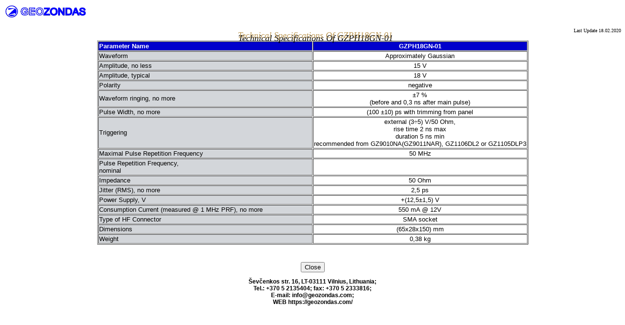

--- FILE ---
content_type: text/html; charset=UTF-8
request_url: https://geozondas.com/description.php?id=26&table=total_table_transposed
body_size: 1266
content:
<title>Technical specifications of GZPH18GN-01 </title><html>
<head>
<meta http-equiv="content-type" content="text/html; charset=utf-8">
<meta name="viewport" content="width=device-width, initial-scale=1.0"/>
<link rel="stylesheet" type="text/css" href="geo_styles.css" />

<script language="JavaScript">
function CloseThisWindow() {window.close()} 
</script>
</head>
<body >
<table > 
<tr nowrap>
<td><img height="25" src="image/geo_logo.png"> </td>

</tr>
</table>

<br>
<div style=" font-family: Arial Black; font-size: 10px; text-align: right; "> Last Update 18.02.2020 </div><div class="shadow"  >Technical Specifications Of GZPH18GN-01  </div><div class="string"  > Technical Specifications Of GZPH18GN-01 </div><div align="center"><table cellspacing='1' border='solid' border='1' style='font-family: Arial; font-size: 13px;'><tr bgcolor='#0000CC' style='color:white; font-weight:bolder' ><td width='50%' >Parameter Name </td><td align="center" >GZPH18GN-01 </td></tr><tr><td width='50%' bgcolor='#D3D6DA'>Waveform</td><td align="center">Approximately Gaussian</td></tr><tr><td width='50%' bgcolor='#D3D6DA'>Amplitude, no less </td><td align="center">15 V </td></tr><tr><td width='50%' bgcolor='#D3D6DA'>Amplitude, typical</td><td align="center">18 V</td></tr><tr><td width='50%' bgcolor='#D3D6DA'>Polarity </td><td align="center">negative </td></tr><tr><td width='50%' bgcolor='#D3D6DA'>Waveform ringing, no more</td><td align="center">&#177;7 % <br>(before and 0,3 ns after main pulse)</td></tr><tr><td width='50%' bgcolor='#D3D6DA'>Pulse Width, no more </td><td align="center">(100 &#177;10) ps with trimming from panel</td></tr><tr><td width='50%' bgcolor='#D3D6DA'>Triggering</td><td align="center">external (3&#247;5) V/50 Ohm,<br> rise time 2 ns max <br>duration 5 ns min<br>recommended from GZ9010NA(GZ9011NAR), GZ1106DL2 or GZ1105DLP3</td></tr><tr><td width='50%' bgcolor='#D3D6DA'>Maximal Pulse Repetition Frequency </td><td align="center">50 MHz </td></tr><tr><td width='50%' bgcolor='#D3D6DA'>Pulse Repetition Frequency,<br>nominal </td><td align="center"> </td></tr><tr><td width='50%' bgcolor='#D3D6DA'>Impedance </td><td align="center">50 Ohm </td></tr><tr><td width='50%' bgcolor='#D3D6DA'>Jitter (RMS), no more </td><td align="center">2,5 ps </td></tr><tr><td width='50%' bgcolor='#D3D6DA'>Power Supply, V</td><td align="center"> +(12,5&#177;1,5) V</td></tr><tr><td width='50%' bgcolor='#D3D6DA'>Consumption Current (measured @ 1 MHz PRF), no more </td><td align="center">550 mA @ 12V</td></tr><tr><td width='50%' bgcolor='#D3D6DA'>Type of HF Connector</td><td align="center">SMA socket</td></tr><tr><td width='50%' bgcolor='#D3D6DA'>Dimensions</td><td align="center">(65x28x150) mm</td></tr><tr><td width='50%' bgcolor='#D3D6DA'>Weight</td><td align="center">0,38 kg</td></tr></table></div><br/>
<br/>
<center>
<input type='button' value='Close' onclick=window.close()>
 
</center>
<p align="center" style="color:#000000;font-family: Arial;font-weight:bold; font-size:12px;">&#352;ev&#269;enkos str. 16, LT-03111 Vilnius, Lithuania;</br>
Tel.: +370 5 2135404; fax: +370 5 2333816;</br>
E-mail: info@geozondas.com;</br> 
WEB https://geozondas.com/</p>
</body>
</html>





--- FILE ---
content_type: text/css
request_url: https://geozondas.com/geo_styles.css
body_size: 1903
content:
.categ{
display: none;

}
#menu li a:hover{
cursor: pointer;
color:red;
}

.maintext {
font-family: Arial;
font-size: 15px;
text-align:left;

}

.maintext_descript {
font-family: Arial;
font-size: 14px;
margin-left:-30px;

}


.ban{
font-size:15px;
text-align:left;
font-weight:bold;
color:#0000FF;

}
.text_lay{
width:48%;
vertical-align:top;
padding-left:20px;
font-size: 15px;
font-weight:500px;
}
.wall_rad{
font-size: 16px;
margin-left:200px;
font-weight:500;
}
.rad_simp{
font-size:16px;
font-weight:500;
}

a.maintext_other:link {
font-family: Arial;
font-size: 14px;
color:#0000CC;
font-weight:bolder;
text-align:left;
text-decoration:none;
margin-left:-30px;
}
a.maintext_other:visited {
font-family: Arial;
font-size: 14px;
color:#0000CC;
font-weight:bolder;
text-align:left;
text-decoration:none;
margin-left:-30px;
}
a.maintext_other:hover {
font-family: Arial;
font-size: 14px;
color:red;
font-weight:bolder;
text-align:left;
text-decoration:underline;
margin-left:-30px;
}

a.maintext:link {
font-family: Arial;
font-size: 14px;
color:#0000CC;
font-weight:bolder;
text-align:center;
text-decoration:none;
}
a.maintext:visited {
font-family: Arial;
font-size: 14px;
color:#0000CC;
font-weight:bolder;
text-align:center;
text-decoration:none;
}
a.maintext:hover {
font-family: Arial;
font-size: 14px;
color:red;
font-weight:bolder;
text-align:center;
text-decoration:underline;
}

a.maintextmenu_generator:link {
font-family: Arial;
color:#0000CC;
font-size: 16px;
text-decoration:none;
}
a.maintextmenu_generator:visited {
font-family: Arial;
color:#0000CC;
font-size: 16px;
text-decoration:none;
}
a.maintextmenu_generator:hover {
font-family: Arial;
color:red;
font-size: 16px;
text-decoration:underline;
}

a.maintextmenu:link {
font-family: Arial;
color:#0000CC;
font-size: 15px;
text-decoration:none;
line-height:25px;
}
a.maintextmenu:visited {
font-family: Arial;
color:#0000CC;
font-size: 15px;
text-decoration:none;
line-height:25px;
}
a.maintextmenu:hover {
font-family: Arial;
color:red;
font-size: 15px;
text-decoration:underline;
line-height:25px;
}

a.ant_meas:link {
font-family: Arial;
color:#0000CC;
font-size: 15px;
text-decoration:none;

}
a.ant_meas:visited {
font-family: Arial;
color:#0000CC;
font-size: 15px;
text-decoration:none;

}
a.ant_meas:hover {
font-family: Arial;
color:#0000CC;
font-size: 15px;
text-decoration:underline;

}
.hom_img{
float:right;
padding-left:10px;
}

a.ban:link {
font-family: Arial;
color:#0000FF;
font-size: 15px;
text-decoration:none;
}
a.ban:visited {
font-family: Arial;
color:#0000FF;
font-size: 15px;
text-decoration:none;
}
a.ban:hover {
font-family: Arial;
color:#FF0000;
font-size: 15px;
text-decoration:underline;
}

a.oscil:link {
font-family: Arial;
color:#FF0000;
font-size: 15px;
text-decoration:none;

}
a.ocsil:visited {
font-family: Arial;
color:#FF0000;
font-size: 15px;
text-decoration:none;

}
a.oscil:hover {
font-family: Arial;
color:#0000FF;
font-size: 15px;
text-decoration:underline;

}

a.oscilnew:link {
font-family: Arial;
color:#FF0000;
font-size: 20px;
text-decoration:none;

}
a.ocsilnew:visited {
font-family: Arial;
color:#FF0000;
font-size: 20px;
text-decoration:none;

}
a.oscilnew:hover {
font-family: Arial;
color:#0000FF;
font-size: 20px;
text-decoration:underline;

}




a.ban_ant:link {
font-family: Arial;
color:#0000FF;
font-size: 20px;
text-decoration:none;
font-weight:bold;
}
a.ban_ant:visited {
font-family: Arial;
color:#0000FF;
font-size: 20px;
text-decoration:none;
font-weight:bold;
}
a.ban_ant:hover {
font-family: Arial;
color:#FF0000;
font-size: 20px;
text-decoration:underline;
font-weight:bold;
}


.maintext2{
font-family: Arial;
font-size: 14px;
vertical-align:top;
}

a.maintext2:link {
font-family: Arial;
font-size: 14px;
color:#44511E;
font-weight:bolder;
text-align:center;
text-decoration:none;
}
a.maintext2:visited {
font-family: Arial;
font-size: 14px;
color:#44511E;
font-weight:bolder;
text-align:center;
text-decoration:none;
}
a.maintext2:hover {
font-family: Arial;
font-size: 14px;
color:red;
font-weight:bolder;
text-align:center;
text-decoration:underline;
}


a.maintext3:link {
font-family: Arial;
font-size: 20px;
color:#44511E;
font-weight:bolder;
text-align:center;
text-decoration:none;
}
a.maintext3:visited {
font-family: Arial;
font-size: 20px;
color:#44511E;
font-weight:bolder;
text-align:center;
text-decoration:none;
}
a.maintext3:hover {
font-family: Arial;
font-size: 20px;
color:red;
font-weight:bolder;
text-align:center;
text-decoration:underline;
}

a.antmeast:link {
font-family: Arial;
font-size: 14px;
color:#660066;


text-decoration:none;

}
a.antmeast:visited {
font-family: Arial;
font-size: 14px;

color:#660066;
text-decoration:none;

}
a.antmeast:hover {
font-family: Arial;
font-size: 14px;
color:red;
text-decoration:none;
}

a.antmeast1:link {
font-family: Arial;
font-size: 15px;
color: #0000CC;
text-decoration:none;
}
a.antmeast1:visited {
font-family: Arial;
font-size: 15px;
color: #0000CC;
text-decoration:none;

}
a.antmeast1:hover {
font-family: Arial;
font-size: 15px;
color:red;
text-decoration:none;
}
.new{
font-family: Times New Roman;
font-size:16px;
text-decoration:none;
font-weight:800;
color:red;
}


.maintext3{
font-family: Arial;
font-size: 12px;
vertical-align:top;
text-decoration:none;
font-weight:800;
}
a.maintext3:link {
font-family: Arial;
font-size: 11px;
color:#0000CC;
text-decoration:none;
font-weight:800;

}
a.maintext3:visited {
font-family: Arial;
font-size: 11px;
color:#0000CC;
text-decoration:none;
font-weight:800;

}
a.maintext3:hover {
font-family: Arial;
font-size: 11px;
color:red;
text-decoration:underline;
font-weight:800;

}

a.maintext4:link {
font-family: Arial;
font-size: 13px;
color: #0000CC;
font-weight: 700px;
text-align:center;
text-decoration:none;
}
a.maintext4:visited {
font-family: Arial;
font-size: 13px;
color: #0000CC;
font-weight: 700px;
text-align:center;
text-decoration:none;
}
a.maintext4:hover {
font-family: Arial;
font-size: 13px;
color:red;
font-weight: 700px;
text-align:center;
text-decoration:underline;
}


.table_head {
border-style:solid;
border-width:1px;
border-color:#7CC000;
width:auto;
}
.table_head_text {
color:white;
font-family:Arial;
font-size:13px;
font-weight:900;
background-color:#B5B8BB;
}
.table_head_text2 {
color:white;
font-family:Arial;
font-size:12px;
font-weight:900;
background: url(Square_backgr_menu.png) repeat-x;
}

.table_head_text3 {
color:black;
font-family:Arial;
font-size:12px;
font-weight:900;
}
.hormenu01{
background-image:url(Square_backgr1.png);
background-repeat:repeat-x;
height: 50px;
vertical-align:top;
font-family:Arial;
width: 1038px;
}


#pict{
height: 95px;
margin-left: 5px;
}

.hormenu02{
font-family: Arial;
font-size:12px;
font-weight:900;
color:#ffffff;
text-align: center;
background-image: url(Square_backgr_menu.png);
background-repeat:repeat-x;
width:115px;
vertical-align:top;
white-space:normal;
}



.hormenu03{
font-family: Arial;
font-size:12px;
font-weight:900;
color:#ffffff;
text-align: center;
background: url(Square_backgr_menu_Layer-02.png) repeat-x;
width:120;

border-right: solid #FFFFFF 0;
vertical-align:top;
white-space:normal;
}

a.hor_navbar:link{
font-family: Arial;
font-size:9px;
font-weight:900;
color:#ffffff;
text-align: center;
text-decoration: none;
}
a.hor_navbar:visited{
font-family: Arial;
font-size:9px;
font-weight:900;
color:#ffffff;
text-align: center;
text-decoration: none;

}
a.hor_navbar:hover{
font-family: Arial;
font-size:9px;
font-weight:900;
color: red;
text-align: center;

}

.list_menu {
vertical-align:top;
width:160px;

}
.
.list_menu tr{
list-style-type:none;

}
.list_menu tr td{
border-color:#D3D6DA;
border-style:solid;
border-width:thin;
text-align:left;
color:#0000CC;
line-height:18px;
}

a.ver_navbar:link{
font-size:14px;
font-family:Arial ;
color:#0000CC;
text-align: center;
text-decoration: none;

}

a.ver_navbar:visited{
font-size:14px;
font-family:Arial ;
color:#0000CC;
text-align: center;
text-decoration: none;

}

a.ver_navbar:hover{
font-size:14px;
font-family:Arial ;
color:red;
text-align: center;
text-decoration: underline;
}
a.new_ver_navbar:link{
font-size:14px;
font-family:Arial ;
color:red;
text-align: center;
text-decoration: none;

}
a.new_ver_navbar:visited{
font-size:14px;
font-family:Arial ;
color:red;
text-align: center;
text-decoration: none;

}
a.new_ver_navbar:hover{
font-size:14px;
font-family:Arial ;
color:#0000CC;
text-align: center;
text-decoration: underline;

}



.hor_navbar{
font-family: Arial;
font-size:12px;
font-weight:900;
color:#ffffff;
text-align: center;
}

.string_rad {
position:absolute;
color: #BF9C5B;
font-size: 16px;
font-style:italic;
font-family: Arial Black;
padding-left:5px;
}
.shadow_rad { color: #000000;
position:absolute;
font-size: 16px;
font-style:italic;
font-family: Arial Black;
padding-left:5px;
}
.rad{
padding-left:5px;
text-align:left;
}
.rad1{
font-size:14px;
margin-top:50px;
color:#ffffff;
}
.descr01{
font-size:17px;
margin-left:10px;
line-height:25px;
}

.descr0{
margin-left:30px;
text-align:left;
line-height:25px;
font-size:17px;
}
.descr1{
font-size:16px;
margin-left:30px;
}

.descr2{
font-size:15px;
margin-left:10px;
line-height:25px;
}
.descr3{
font-size:15px;
font-weight:bold;
}
.rad_img{
float:right;
margin-left:15px;
margin-right:-5px;
}
.rad_img1{
float:left;
margin-left:5px;
margin-right:2px;
}
.string {margin-top: -27px;
margin-left: 10px;
color: #BF9C5B;
font-size: 18px;
font-style:italic;
font-family: Arial Black;
text-align:center;
white-space: nowrap;
}
.shadow { color: #000000;
margin-left:12px;
font-size: 18px;
font-style:italic;
font-family: Arial Black;
text-align:center;
white-space: nowrap;
}

.string1 {
margin-top:20px;
position:absolute;
color: #ffffff;
font-size: 35px;
padding-left: 1px;
font-family: Arial Black;
text-align: left;
white-space: nowrap;
}

.shadow1 {
position:absolute;
color: #000000;
margin-top:20px;
font-size: 35px;
padding-left: 4px;
font-family: Arial Black;
text-align: left;
white-space: nowrap;
}


.t_cent{
width:1038px;

}

.string2{margin-top: -20px;
margin-left: 10px;
color: #BF9C5B;
font-size: 14px;
font-style:italic;
font-family: Arial Black;
text-align:center;
white-space: nowrap;
}
.shadow2 { color: #000000;
margin-left:12px;
font-size: 14px;
font-style:italic;
font-family: Arial Black;
text-align:center;
white-space: nowrap;
}


.string3{
margin-left:-4px;
color: #BF9C5B;
margin-top:-41px;
font-style:italic;
font-family: Arial Black;
text-align:center;
white-space: nowrap;
}

.string4{
margin-left:-3px;
color: #BF9C5B;
margin-top:-35px;
font-style:italic;
font-family: Arial Black;
text-align:center;
white-space: nowrap;
}

.shadow3 { color: #000000;
font-style:italic;
font-family: Arial Black;
text-align:center;
white-space: nowrap;
}



#pull
{	margin: 0;
	padding: 0;
	z-index: 30;
}

#pull li
{	
font-family: Arial;
margin: 0px;
padding: 3px;
list-style: none;
float: left;
font-size: 9px;
font-weight:900;
color:#ffffff;
text-align: center;
background: url(Square_backgr_menu.png);
background-repeat:repeat-x;
border: 1px solid #ffffff;
}

#pull li a
{	
display: block;
width: 115px;
color: #ffffff;
text-align: center;
text-decoration: none;
font-family: Arial;
font-weight:900;
}

#pull li a:hover
{	
font-family: Arial;
font-size:9px;
font-weight:900;
color: red;
}

#pull div
{	
position: absolute;
visibility: hidden;
padding: 3px;
padding-left: -20px;
z-index:30;
}

#pull div a
{
position: relative;
display: block;
margin: 0px;
padding: 5px;
left: -7px;
width: auto;
white-space: nowrap;
text-align: left;
text-decoration: none;
background: #D3D6DA;
border: 1px solid #ffffff;
color: #0000FF;
font-size: 9px;
font-family: Arial;
}

#pull div a:hover
{
color: red;
font-family: Arial;
font-size: 9px;
}
.heading {
padding-left:50px;
padding-top:20px;
}

.foot{
background: #D3D6DA;
padding-left:80px;
font-size:12px;
}
.foot_an{
font-size:14px;
font-weight:700;
color:#660066;
}

.foot_an_an{
font-size:14px;
font-weight:700;
color:black;
}
.rad_an{
color:#0000CC;
text-decoration: none;
}

.cont{
font-size:14px;
font-weight:bolder;
font-family: Arial;
color:#0000FF;
padding-left:0px;
text-align:justify;
text-decoration: none;
}

.location{
color:#0000CC;
text-decoration: none;
font-size: 12px;
font-weight:bold;
}

.shift{
padding-left:10px;
}

.radar_range{
background-color:#FFEEDE;
height:18px;
padding-left:20px
}
.radar_short{
background-color:#FFF3E8;
height:18px;
padding-left:20px;
}
.radar_long{
background-color:#E5FCEE;
height:18px;
padding-left:20px;"
}

.popup {width: 500px; cursor:pointer;}
.popup:focus {width: auto;}
